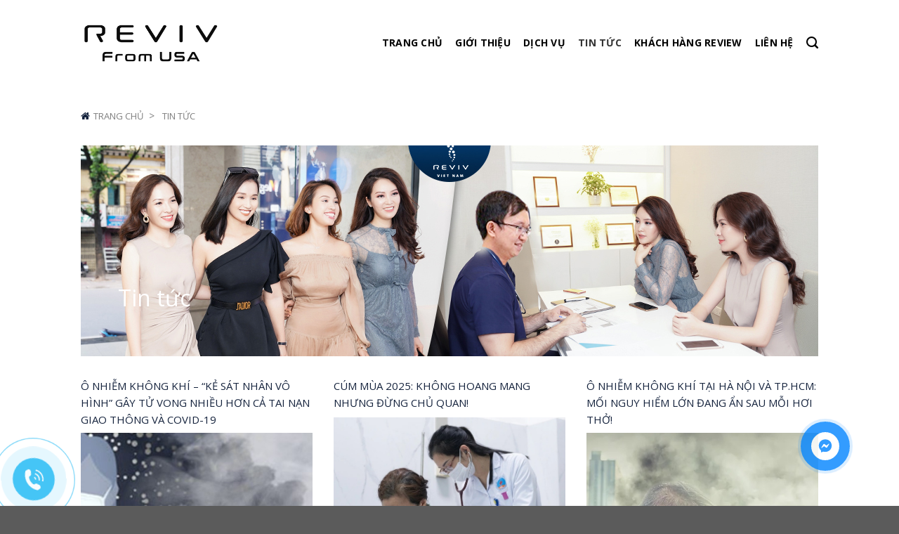

--- FILE ---
content_type: text/html; charset=UTF-8
request_url: https://reviv.com.vn/tin-tuc/
body_size: 15384
content:
<!DOCTYPE html>
<!--[if IE 9 ]> <html lang="vi" prefix="og: https://ogp.me/ns#" class="ie9 loading-site no-js"> <![endif]-->
<!--[if IE 8 ]> <html lang="vi" prefix="og: https://ogp.me/ns#" class="ie8 loading-site no-js"> <![endif]-->
<!--[if (gte IE 9)|!(IE)]><!--><html lang="vi" prefix="og: https://ogp.me/ns#" class="loading-site no-js"> <!--<![endif]-->
<head>
	<meta charset="UTF-8" />
	<meta name="viewport" content="width=device-width, initial-scale=1.0, maximum-scale=1.0, user-scalable=no" />

	<link rel="profile" href="https://gmpg.org/xfn/11" />
	<link rel="pingback" href="https://reviv.com.vn/xmlrpc.php" />

	<script>(function(html){html.className = html.className.replace(/\bno-js\b/,'js')})(document.documentElement);</script>

	<!-- This site is optimized with the Yoast SEO plugin v16.8 - https://yoast.com/wordpress/plugins/seo/ -->
	<title>Lưu trữ Tin tức - Reviv Việt Nam</title>
	<link rel="canonical" href="https://reviv.com.vn/tin-tuc/" />
	<link rel="next" href="https://reviv.com.vn/tin-tuc/page/2/" />
	<meta property="og:locale" content="vi_VN" />
	<meta property="og:type" content="article" />
	<meta property="og:title" content="Lưu trữ Tin tức - Reviv Việt Nam" />
	<meta property="og:url" content="https://reviv.com.vn/tin-tuc/" />
	<meta property="og:site_name" content="Reviv Việt Nam" />
	<meta name="twitter:card" content="summary_large_image" />
	<script type="application/ld+json" class="yoast-schema-graph">{"@context":"https://schema.org","@graph":[{"@type":"Organization","@id":"https://reviv.com.vn/#organization","name":"Reviv Vi\u1ec7t Nam","url":"https://reviv.com.vn/","sameAs":["https://www.facebook.com/REVIV.vietnam/"],"logo":{"@type":"ImageObject","@id":"https://reviv.com.vn/#logo","inLanguage":"vi","url":"https://reviv.com.vn/wp-content/uploads/2019/05/REVIV-logo-1x.png","contentUrl":"https://reviv.com.vn/wp-content/uploads/2019/05/REVIV-logo-1x.png","width":100,"height":100,"caption":"Reviv Vi\u1ec7t Nam"},"image":{"@id":"https://reviv.com.vn/#logo"}},{"@type":"WebSite","@id":"https://reviv.com.vn/#website","url":"https://reviv.com.vn/","name":"Reviv Vi\u1ec7t Nam","description":"","publisher":{"@id":"https://reviv.com.vn/#organization"},"potentialAction":[{"@type":"SearchAction","target":{"@type":"EntryPoint","urlTemplate":"https://reviv.com.vn/?s={search_term_string}"},"query-input":"required name=search_term_string"}],"inLanguage":"vi"},{"@type":"CollectionPage","@id":"https://reviv.com.vn/tin-tuc/#webpage","url":"https://reviv.com.vn/tin-tuc/","name":"L\u01b0u tr\u1eef Tin t\u1ee9c - Reviv Vi\u1ec7t Nam","isPartOf":{"@id":"https://reviv.com.vn/#website"},"breadcrumb":{"@id":"https://reviv.com.vn/tin-tuc/#breadcrumb"},"inLanguage":"vi","potentialAction":[{"@type":"ReadAction","target":["https://reviv.com.vn/tin-tuc/"]}]},{"@type":"BreadcrumbList","@id":"https://reviv.com.vn/tin-tuc/#breadcrumb","itemListElement":[{"@type":"ListItem","position":1,"name":"Trang ch\u1ee7","item":"https://reviv.com.vn/"},{"@type":"ListItem","position":2,"name":"Tin t\u1ee9c"}]}]}</script>
	<!-- / Yoast SEO plugin. -->



<!-- Search Engine Optimization by Rank Math - https://s.rankmath.com/home -->
<title>Lưu trữ Tin tức - Reviv Việt Nam</title>
<meta name="robots" content="index, follow, max-snippet:-1, max-video-preview:-1, max-image-preview:large"/>
<link rel="canonical" href="https://reviv.com.vn/tin-tuc/" />
<link rel="next" href="https://reviv.com.vn/tin-tuc/page/2/" />
<meta property="og:locale" content="vi_VN" />
<meta property="og:type" content="article" />
<meta property="og:title" content="Lưu trữ Tin tức - Reviv Việt Nam" />
<meta property="og:url" content="https://reviv.com.vn/tin-tuc/" />
<meta property="og:site_name" content="Reviv Việt Nam" />
<meta property="article:publisher" content="https://www.facebook.com/REVIV.vietnam/" />
<meta name="twitter:card" content="summary_large_image" />
<meta name="twitter:title" content="Lưu trữ Tin tức - Reviv Việt Nam" />
<meta name="twitter:label1" content="Bài viết" />
<meta name="twitter:data1" content="303" />
<script type="application/ld+json" class="rank-math-schema">{"@context":"https://schema.org","@graph":[{"@type":"Organization","@id":"https://reviv.com.vn/#organization","name":"Reviv Vi\u1ec7t Nam"},{"@type":"WebSite","@id":"https://reviv.com.vn/#website","url":"https://reviv.com.vn","name":"Reviv Vi\u1ec7t Nam","publisher":{"@id":"https://reviv.com.vn/#organization"},"inLanguage":"vi"},{"@type":"BreadcrumbList","@id":"https://reviv.com.vn/tin-tuc/#breadcrumb","itemListElement":[{"@type":"ListItem","position":"1","item":{"@id":"https://reviv.com.vn","name":"Trang ch\u1ee7"}},{"@type":"ListItem","position":"2","item":{"@id":"https://reviv.com.vn/tin-tuc/","name":"Tin t\u1ee9c"}}]},{"@type":"CollectionPage","@id":"https://reviv.com.vn/tin-tuc/#webpage","url":"https://reviv.com.vn/tin-tuc/","name":"L\u01b0u tr\u1eef Tin t\u1ee9c - Reviv Vi\u1ec7t Nam","isPartOf":{"@id":"https://reviv.com.vn/#website"},"inLanguage":"vi","breadcrumb":{"@id":"https://reviv.com.vn/tin-tuc/#breadcrumb"}}]}</script>
<!-- /Rank Math WordPress SEO plugin -->

<link rel="alternate" type="application/rss+xml" title="Dòng thông tin Reviv Việt Nam &raquo;" href="https://reviv.com.vn/feed/" />
<link rel="alternate" type="application/rss+xml" title="Dòng phản hồi Reviv Việt Nam &raquo;" href="https://reviv.com.vn/comments/feed/" />
<link rel="alternate" type="application/rss+xml" title="Dòng thông tin chuyên mục Reviv Việt Nam &raquo; Tin tức" href="https://reviv.com.vn/tin-tuc/feed/" />
<script type="text/javascript">
window._wpemojiSettings = {"baseUrl":"https:\/\/s.w.org\/images\/core\/emoji\/14.0.0\/72x72\/","ext":".png","svgUrl":"https:\/\/s.w.org\/images\/core\/emoji\/14.0.0\/svg\/","svgExt":".svg","source":{"concatemoji":"https:\/\/reviv.com.vn\/wp-includes\/js\/wp-emoji-release.min.js?ver=6.1.9"}};
/*! This file is auto-generated */
!function(e,a,t){var n,r,o,i=a.createElement("canvas"),p=i.getContext&&i.getContext("2d");function s(e,t){var a=String.fromCharCode,e=(p.clearRect(0,0,i.width,i.height),p.fillText(a.apply(this,e),0,0),i.toDataURL());return p.clearRect(0,0,i.width,i.height),p.fillText(a.apply(this,t),0,0),e===i.toDataURL()}function c(e){var t=a.createElement("script");t.src=e,t.defer=t.type="text/javascript",a.getElementsByTagName("head")[0].appendChild(t)}for(o=Array("flag","emoji"),t.supports={everything:!0,everythingExceptFlag:!0},r=0;r<o.length;r++)t.supports[o[r]]=function(e){if(p&&p.fillText)switch(p.textBaseline="top",p.font="600 32px Arial",e){case"flag":return s([127987,65039,8205,9895,65039],[127987,65039,8203,9895,65039])?!1:!s([55356,56826,55356,56819],[55356,56826,8203,55356,56819])&&!s([55356,57332,56128,56423,56128,56418,56128,56421,56128,56430,56128,56423,56128,56447],[55356,57332,8203,56128,56423,8203,56128,56418,8203,56128,56421,8203,56128,56430,8203,56128,56423,8203,56128,56447]);case"emoji":return!s([129777,127995,8205,129778,127999],[129777,127995,8203,129778,127999])}return!1}(o[r]),t.supports.everything=t.supports.everything&&t.supports[o[r]],"flag"!==o[r]&&(t.supports.everythingExceptFlag=t.supports.everythingExceptFlag&&t.supports[o[r]]);t.supports.everythingExceptFlag=t.supports.everythingExceptFlag&&!t.supports.flag,t.DOMReady=!1,t.readyCallback=function(){t.DOMReady=!0},t.supports.everything||(n=function(){t.readyCallback()},a.addEventListener?(a.addEventListener("DOMContentLoaded",n,!1),e.addEventListener("load",n,!1)):(e.attachEvent("onload",n),a.attachEvent("onreadystatechange",function(){"complete"===a.readyState&&t.readyCallback()})),(e=t.source||{}).concatemoji?c(e.concatemoji):e.wpemoji&&e.twemoji&&(c(e.twemoji),c(e.wpemoji)))}(window,document,window._wpemojiSettings);
</script>
<style type="text/css">
img.wp-smiley,
img.emoji {
	display: inline !important;
	border: none !important;
	box-shadow: none !important;
	height: 1em !important;
	width: 1em !important;
	margin: 0 0.07em !important;
	vertical-align: -0.1em !important;
	background: none !important;
	padding: 0 !important;
}
</style>
	<link rel='stylesheet' id='wp-block-library-css' href='https://reviv.com.vn/wp-includes/css/dist/block-library/style.min.css?ver=6.1.9' type='text/css' media='all' />
<link rel='stylesheet' id='classic-theme-styles-css' href='https://reviv.com.vn/wp-includes/css/classic-themes.min.css?ver=1' type='text/css' media='all' />
<style id='global-styles-inline-css' type='text/css'>
body{--wp--preset--color--black: #000000;--wp--preset--color--cyan-bluish-gray: #abb8c3;--wp--preset--color--white: #ffffff;--wp--preset--color--pale-pink: #f78da7;--wp--preset--color--vivid-red: #cf2e2e;--wp--preset--color--luminous-vivid-orange: #ff6900;--wp--preset--color--luminous-vivid-amber: #fcb900;--wp--preset--color--light-green-cyan: #7bdcb5;--wp--preset--color--vivid-green-cyan: #00d084;--wp--preset--color--pale-cyan-blue: #8ed1fc;--wp--preset--color--vivid-cyan-blue: #0693e3;--wp--preset--color--vivid-purple: #9b51e0;--wp--preset--gradient--vivid-cyan-blue-to-vivid-purple: linear-gradient(135deg,rgba(6,147,227,1) 0%,rgb(155,81,224) 100%);--wp--preset--gradient--light-green-cyan-to-vivid-green-cyan: linear-gradient(135deg,rgb(122,220,180) 0%,rgb(0,208,130) 100%);--wp--preset--gradient--luminous-vivid-amber-to-luminous-vivid-orange: linear-gradient(135deg,rgba(252,185,0,1) 0%,rgba(255,105,0,1) 100%);--wp--preset--gradient--luminous-vivid-orange-to-vivid-red: linear-gradient(135deg,rgba(255,105,0,1) 0%,rgb(207,46,46) 100%);--wp--preset--gradient--very-light-gray-to-cyan-bluish-gray: linear-gradient(135deg,rgb(238,238,238) 0%,rgb(169,184,195) 100%);--wp--preset--gradient--cool-to-warm-spectrum: linear-gradient(135deg,rgb(74,234,220) 0%,rgb(151,120,209) 20%,rgb(207,42,186) 40%,rgb(238,44,130) 60%,rgb(251,105,98) 80%,rgb(254,248,76) 100%);--wp--preset--gradient--blush-light-purple: linear-gradient(135deg,rgb(255,206,236) 0%,rgb(152,150,240) 100%);--wp--preset--gradient--blush-bordeaux: linear-gradient(135deg,rgb(254,205,165) 0%,rgb(254,45,45) 50%,rgb(107,0,62) 100%);--wp--preset--gradient--luminous-dusk: linear-gradient(135deg,rgb(255,203,112) 0%,rgb(199,81,192) 50%,rgb(65,88,208) 100%);--wp--preset--gradient--pale-ocean: linear-gradient(135deg,rgb(255,245,203) 0%,rgb(182,227,212) 50%,rgb(51,167,181) 100%);--wp--preset--gradient--electric-grass: linear-gradient(135deg,rgb(202,248,128) 0%,rgb(113,206,126) 100%);--wp--preset--gradient--midnight: linear-gradient(135deg,rgb(2,3,129) 0%,rgb(40,116,252) 100%);--wp--preset--duotone--dark-grayscale: url('#wp-duotone-dark-grayscale');--wp--preset--duotone--grayscale: url('#wp-duotone-grayscale');--wp--preset--duotone--purple-yellow: url('#wp-duotone-purple-yellow');--wp--preset--duotone--blue-red: url('#wp-duotone-blue-red');--wp--preset--duotone--midnight: url('#wp-duotone-midnight');--wp--preset--duotone--magenta-yellow: url('#wp-duotone-magenta-yellow');--wp--preset--duotone--purple-green: url('#wp-duotone-purple-green');--wp--preset--duotone--blue-orange: url('#wp-duotone-blue-orange');--wp--preset--font-size--small: 13px;--wp--preset--font-size--medium: 20px;--wp--preset--font-size--large: 36px;--wp--preset--font-size--x-large: 42px;--wp--preset--spacing--20: 0.44rem;--wp--preset--spacing--30: 0.67rem;--wp--preset--spacing--40: 1rem;--wp--preset--spacing--50: 1.5rem;--wp--preset--spacing--60: 2.25rem;--wp--preset--spacing--70: 3.38rem;--wp--preset--spacing--80: 5.06rem;}:where(.is-layout-flex){gap: 0.5em;}body .is-layout-flow > .alignleft{float: left;margin-inline-start: 0;margin-inline-end: 2em;}body .is-layout-flow > .alignright{float: right;margin-inline-start: 2em;margin-inline-end: 0;}body .is-layout-flow > .aligncenter{margin-left: auto !important;margin-right: auto !important;}body .is-layout-constrained > .alignleft{float: left;margin-inline-start: 0;margin-inline-end: 2em;}body .is-layout-constrained > .alignright{float: right;margin-inline-start: 2em;margin-inline-end: 0;}body .is-layout-constrained > .aligncenter{margin-left: auto !important;margin-right: auto !important;}body .is-layout-constrained > :where(:not(.alignleft):not(.alignright):not(.alignfull)){max-width: var(--wp--style--global--content-size);margin-left: auto !important;margin-right: auto !important;}body .is-layout-constrained > .alignwide{max-width: var(--wp--style--global--wide-size);}body .is-layout-flex{display: flex;}body .is-layout-flex{flex-wrap: wrap;align-items: center;}body .is-layout-flex > *{margin: 0;}:where(.wp-block-columns.is-layout-flex){gap: 2em;}.has-black-color{color: var(--wp--preset--color--black) !important;}.has-cyan-bluish-gray-color{color: var(--wp--preset--color--cyan-bluish-gray) !important;}.has-white-color{color: var(--wp--preset--color--white) !important;}.has-pale-pink-color{color: var(--wp--preset--color--pale-pink) !important;}.has-vivid-red-color{color: var(--wp--preset--color--vivid-red) !important;}.has-luminous-vivid-orange-color{color: var(--wp--preset--color--luminous-vivid-orange) !important;}.has-luminous-vivid-amber-color{color: var(--wp--preset--color--luminous-vivid-amber) !important;}.has-light-green-cyan-color{color: var(--wp--preset--color--light-green-cyan) !important;}.has-vivid-green-cyan-color{color: var(--wp--preset--color--vivid-green-cyan) !important;}.has-pale-cyan-blue-color{color: var(--wp--preset--color--pale-cyan-blue) !important;}.has-vivid-cyan-blue-color{color: var(--wp--preset--color--vivid-cyan-blue) !important;}.has-vivid-purple-color{color: var(--wp--preset--color--vivid-purple) !important;}.has-black-background-color{background-color: var(--wp--preset--color--black) !important;}.has-cyan-bluish-gray-background-color{background-color: var(--wp--preset--color--cyan-bluish-gray) !important;}.has-white-background-color{background-color: var(--wp--preset--color--white) !important;}.has-pale-pink-background-color{background-color: var(--wp--preset--color--pale-pink) !important;}.has-vivid-red-background-color{background-color: var(--wp--preset--color--vivid-red) !important;}.has-luminous-vivid-orange-background-color{background-color: var(--wp--preset--color--luminous-vivid-orange) !important;}.has-luminous-vivid-amber-background-color{background-color: var(--wp--preset--color--luminous-vivid-amber) !important;}.has-light-green-cyan-background-color{background-color: var(--wp--preset--color--light-green-cyan) !important;}.has-vivid-green-cyan-background-color{background-color: var(--wp--preset--color--vivid-green-cyan) !important;}.has-pale-cyan-blue-background-color{background-color: var(--wp--preset--color--pale-cyan-blue) !important;}.has-vivid-cyan-blue-background-color{background-color: var(--wp--preset--color--vivid-cyan-blue) !important;}.has-vivid-purple-background-color{background-color: var(--wp--preset--color--vivid-purple) !important;}.has-black-border-color{border-color: var(--wp--preset--color--black) !important;}.has-cyan-bluish-gray-border-color{border-color: var(--wp--preset--color--cyan-bluish-gray) !important;}.has-white-border-color{border-color: var(--wp--preset--color--white) !important;}.has-pale-pink-border-color{border-color: var(--wp--preset--color--pale-pink) !important;}.has-vivid-red-border-color{border-color: var(--wp--preset--color--vivid-red) !important;}.has-luminous-vivid-orange-border-color{border-color: var(--wp--preset--color--luminous-vivid-orange) !important;}.has-luminous-vivid-amber-border-color{border-color: var(--wp--preset--color--luminous-vivid-amber) !important;}.has-light-green-cyan-border-color{border-color: var(--wp--preset--color--light-green-cyan) !important;}.has-vivid-green-cyan-border-color{border-color: var(--wp--preset--color--vivid-green-cyan) !important;}.has-pale-cyan-blue-border-color{border-color: var(--wp--preset--color--pale-cyan-blue) !important;}.has-vivid-cyan-blue-border-color{border-color: var(--wp--preset--color--vivid-cyan-blue) !important;}.has-vivid-purple-border-color{border-color: var(--wp--preset--color--vivid-purple) !important;}.has-vivid-cyan-blue-to-vivid-purple-gradient-background{background: var(--wp--preset--gradient--vivid-cyan-blue-to-vivid-purple) !important;}.has-light-green-cyan-to-vivid-green-cyan-gradient-background{background: var(--wp--preset--gradient--light-green-cyan-to-vivid-green-cyan) !important;}.has-luminous-vivid-amber-to-luminous-vivid-orange-gradient-background{background: var(--wp--preset--gradient--luminous-vivid-amber-to-luminous-vivid-orange) !important;}.has-luminous-vivid-orange-to-vivid-red-gradient-background{background: var(--wp--preset--gradient--luminous-vivid-orange-to-vivid-red) !important;}.has-very-light-gray-to-cyan-bluish-gray-gradient-background{background: var(--wp--preset--gradient--very-light-gray-to-cyan-bluish-gray) !important;}.has-cool-to-warm-spectrum-gradient-background{background: var(--wp--preset--gradient--cool-to-warm-spectrum) !important;}.has-blush-light-purple-gradient-background{background: var(--wp--preset--gradient--blush-light-purple) !important;}.has-blush-bordeaux-gradient-background{background: var(--wp--preset--gradient--blush-bordeaux) !important;}.has-luminous-dusk-gradient-background{background: var(--wp--preset--gradient--luminous-dusk) !important;}.has-pale-ocean-gradient-background{background: var(--wp--preset--gradient--pale-ocean) !important;}.has-electric-grass-gradient-background{background: var(--wp--preset--gradient--electric-grass) !important;}.has-midnight-gradient-background{background: var(--wp--preset--gradient--midnight) !important;}.has-small-font-size{font-size: var(--wp--preset--font-size--small) !important;}.has-medium-font-size{font-size: var(--wp--preset--font-size--medium) !important;}.has-large-font-size{font-size: var(--wp--preset--font-size--large) !important;}.has-x-large-font-size{font-size: var(--wp--preset--font-size--x-large) !important;}
.wp-block-navigation a:where(:not(.wp-element-button)){color: inherit;}
:where(.wp-block-columns.is-layout-flex){gap: 2em;}
.wp-block-pullquote{font-size: 1.5em;line-height: 1.6;}
</style>
<link rel='stylesheet' id='contact-form-7-css' href='https://reviv.com.vn/wp-content/plugins/contact-form-7/includes/css/styles.css?ver=5.4.2' type='text/css' media='all' />
<link rel='stylesheet' id='Rich_Web_Video_Slider-css' href='https://reviv.com.vn/wp-content/plugins/slider-video/Style/Rich-Web-Video-Slider-Widget.css?ver=6.1.9' type='text/css' media='all' />
<link rel='stylesheet' id='fontawesomeSl-css-css' href='https://reviv.com.vn/wp-content/plugins/slider-video/Style/richwebicons.css?ver=6.1.9' type='text/css' media='all' />
<link rel='stylesheet' id='font-awesome-css' href='https://reviv.com.vn/wp-content/themes/flatsome-child/assets/font-awesome/css/font-awesome.min.css?ver=6.1.9' type='text/css' media='all' />
<link rel='stylesheet' id='flatsome-icons-css' href='https://reviv.com.vn/wp-content/themes/flatsome/assets/css/fl-icons.css?ver=3.3' type='text/css' media='all' />
<link rel='stylesheet' id='flatsome-main-css' href='https://reviv.com.vn/wp-content/themes/flatsome/assets/css/flatsome.css?ver=3.8.3' type='text/css' media='all' />
<link rel='stylesheet' id='flatsome-style-css' href='https://reviv.com.vn/wp-content/themes/flatsome-child/style.css?ver=1.0' type='text/css' media='all' />
<script type='text/javascript' src='https://reviv.com.vn/wp-includes/js/jquery/jquery.min.js?ver=3.6.1' id='jquery-core-js'></script>
<script type='text/javascript' src='https://reviv.com.vn/wp-includes/js/jquery/jquery-migrate.min.js?ver=3.3.2' id='jquery-migrate-js'></script>
<script type='text/javascript' src='https://reviv.com.vn/wp-includes/js/jquery/ui/core.min.js?ver=1.13.2' id='jquery-ui-core-js'></script>
<script type='text/javascript' id='Rich_Web_Video_Slider-js-extra'>
/* <![CDATA[ */
var object = {"ajaxurl":"https:\/\/reviv.com.vn\/wp-admin\/admin-ajax.php"};
/* ]]> */
</script>
<script type='text/javascript' src='https://reviv.com.vn/wp-content/plugins/slider-video/Scripts/Rich-Web-Video-Slider-Widget.js?ver=6.1.9' id='Rich_Web_Video_Slider-js'></script>
<script type='text/javascript' src='https://reviv.com.vn/wp-content/plugins/VNH-Manage/js/script.js?ver=6.1.9' id='my-plugin-script-js'></script>
<link rel="https://api.w.org/" href="https://reviv.com.vn/wp-json/" /><link rel="alternate" type="application/json" href="https://reviv.com.vn/wp-json/wp/v2/categories/29" /><link rel="EditURI" type="application/rsd+xml" title="RSD" href="https://reviv.com.vn/xmlrpc.php?rsd" />
<link rel="wlwmanifest" type="application/wlwmanifest+xml" href="https://reviv.com.vn/wp-includes/wlwmanifest.xml" />
<meta name="generator" content="WordPress 6.1.9" />

		<link rel="icon" href="https://reviv.com.vn/wp-content/uploads/2019/06/logo-reviv-fn.png" sizes="32x32" />

		<link rel="icon" href="https://reviv.com.vn/wp-content/uploads/2019/06/logo-reviv-fn.png" sizes="192x192" />

		<!-- Global site tag (gtag.js) - Google Analytics -->
<script async src="https://www.googletagmanager.com/gtag/js?id=UA-142083037-1"></script>
<script>
  window.dataLayer = window.dataLayer || [];
  function gtag(){dataLayer.push(arguments);}
  gtag('js', new Date());

  gtag('config', 'UA-142083037-1');
</script><style>.bg{opacity: 0; transition: opacity 1s; -webkit-transition: opacity 1s;} .bg-loaded{opacity: 1;}</style><!--[if IE]><link rel="stylesheet" type="text/css" href="https://reviv.com.vn/wp-content/themes/flatsome/assets/css/ie-fallback.css"><script src="//cdnjs.cloudflare.com/ajax/libs/html5shiv/3.6.1/html5shiv.js"></script><script>var head = document.getElementsByTagName('head')[0],style = document.createElement('style');style.type = 'text/css';style.styleSheet.cssText = ':before,:after{content:none !important';head.appendChild(style);setTimeout(function(){head.removeChild(style);}, 0);</script><script src="https://reviv.com.vn/wp-content/themes/flatsome/assets/libs/ie-flexibility.js"></script><![endif]-->    <script type="text/javascript">
    WebFontConfig = {
      google: { families: [ "Open+Sans:regular,700","Open+Sans:regular,regular","Open+Sans:regular,700","Open+Sans:regular,regular", ] }
    };
    (function() {
      var wf = document.createElement('script');
      wf.src = 'https://ajax.googleapis.com/ajax/libs/webfont/1/webfont.js';
      wf.type = 'text/javascript';
      wf.async = 'true';
      var s = document.getElementsByTagName('script')[0];
      s.parentNode.insertBefore(wf, s);
    })(); </script>
  <style id="custom-css" type="text/css">:root {--primary-color: #15233d;}.header-main{height: 122px}#logo img{max-height: 122px}#logo{width:200px;}.header-top{min-height: 30px}.has-transparent + .page-title:first-of-type,.has-transparent + #main > .page-title,.has-transparent + #main > div > .page-title,.has-transparent + #main .page-header-wrapper:first-of-type .page-title{padding-top: 122px;}.header.show-on-scroll,.stuck .header-main{height:70px!important}.stuck #logo img{max-height: 70px!important}.header-bottom {background-color: #f1f1f1}.stuck .header-main .nav > li > a{line-height: 50px }@media (max-width: 549px) {.header-main{height: 70px}#logo img{max-height: 70px}}/* Color */.accordion-title.active, .has-icon-bg .icon .icon-inner,.logo a, .primary.is-underline, .primary.is-link, .badge-outline .badge-inner, .nav-outline > li.active> a,.nav-outline >li.active > a, .cart-icon strong,[data-color='primary'], .is-outline.primary{color: #15233d;}/* Color !important */[data-text-color="primary"]{color: #15233d!important;}/* Background Color */[data-text-bg="primary"]{background-color: #15233d;}/* Background */.scroll-to-bullets a,.featured-title, .label-new.menu-item > a:after, .nav-pagination > li > .current,.nav-pagination > li > span:hover,.nav-pagination > li > a:hover,.has-hover:hover .badge-outline .badge-inner,button[type="submit"], .button.wc-forward:not(.checkout):not(.checkout-button), .button.submit-button, .button.primary:not(.is-outline),.featured-table .title,.is-outline:hover, .has-icon:hover .icon-label,.nav-dropdown-bold .nav-column li > a:hover, .nav-dropdown.nav-dropdown-bold > li > a:hover, .nav-dropdown-bold.dark .nav-column li > a:hover, .nav-dropdown.nav-dropdown-bold.dark > li > a:hover, .is-outline:hover, .tagcloud a:hover,.grid-tools a, input[type='submit']:not(.is-form), .box-badge:hover .box-text, input.button.alt,.nav-box > li > a:hover,.nav-box > li.active > a,.nav-pills > li.active > a ,.current-dropdown .cart-icon strong, .cart-icon:hover strong, .nav-line-bottom > li > a:before, .nav-line-grow > li > a:before, .nav-line > li > a:before,.banner, .header-top, .slider-nav-circle .flickity-prev-next-button:hover svg, .slider-nav-circle .flickity-prev-next-button:hover .arrow, .primary.is-outline:hover, .button.primary:not(.is-outline), input[type='submit'].primary, input[type='submit'].primary, input[type='reset'].button, input[type='button'].primary, .badge-inner{background-color: #15233d;}/* Border */.nav-vertical.nav-tabs > li.active > a,.scroll-to-bullets a.active,.nav-pagination > li > .current,.nav-pagination > li > span:hover,.nav-pagination > li > a:hover,.has-hover:hover .badge-outline .badge-inner,.accordion-title.active,.featured-table,.is-outline:hover, .tagcloud a:hover,blockquote, .has-border, .cart-icon strong:after,.cart-icon strong,.blockUI:before, .processing:before,.loading-spin, .slider-nav-circle .flickity-prev-next-button:hover svg, .slider-nav-circle .flickity-prev-next-button:hover .arrow, .primary.is-outline:hover{border-color: #15233d}.nav-tabs > li.active > a{border-top-color: #15233d}.widget_shopping_cart_content .blockUI.blockOverlay:before { border-left-color: #15233d }.woocommerce-checkout-review-order .blockUI.blockOverlay:before { border-left-color: #15233d }/* Fill */.slider .flickity-prev-next-button:hover svg,.slider .flickity-prev-next-button:hover .arrow{fill: #15233d;}@media screen and (max-width: 549px){body{font-size: 100%;}}body{font-family:"Open Sans", sans-serif}body{font-weight: 0}body{color: #777777}.nav > li > a {font-family:"Open Sans", sans-serif;}.nav > li > a {font-weight: 700;}h1,h2,h3,h4,h5,h6,.heading-font, .off-canvas-center .nav-sidebar.nav-vertical > li > a{font-family: "Open Sans", sans-serif;}h1,h2,h3,h4,h5,h6,.heading-font,.banner h1,.banner h2{font-weight: 700;}h1,h2,h3,h4,h5,h6,.heading-font{color: #000000;}.alt-font{font-family: "Open Sans", sans-serif;}.alt-font{font-weight: 0!important;}a{color: #000000;}a:hover{color: #15233d;}.tagcloud a:hover{border-color: #15233d;background-color: #15233d;}.footer-2{background-color: #ffffff}/* Custom CSS Mobile */@media (max-width: 549px){.icon-trang-chu .icon-box-img {max-width: 100% !important;margin: 0 0 10px !important;}.icon-trang-chu {margin: 0 0 30px !important;}.row-dashed .col:before, .row-solid .col:before {display: none;}}.label-new.menu-item > a:after{content:"New";}.label-hot.menu-item > a:after{content:"Hot";}.label-sale.menu-item > a:after{content:"Sale";}.label-popular.menu-item > a:after{content:"Popular";}</style>		<style type="text/css" id="wp-custom-css">
			.is-uppercase, .uppercase {
    line-height: 1.2;
    text-transform: uppercase;
    COLOR: WHITE;
}

.gallery-con1.thumbnails1 {
	background: none;
}

.icon-trang-chu{
   
    border-radius: 10px; 
	
}
.box-overlay .box-image {
    border-radius: 0 !important;
}
.div.ytp-cued-thumbnail-overlay-image{
border-radius: 10px;	
}		</style>
		</head>

<body data-rsssl=1 class="archive category category-tin-tuc category-29 lightbox nav-dropdown-has-arrow">


<a class="skip-link screen-reader-text" href="#main">Skip to content</a>

<div id="wrapper">


<header id="header" class="header has-sticky sticky-jump">
   <div class="header-wrapper">
	<div id="masthead" class="header-main ">
      <div class="header-inner flex-row container logo-left medium-logo-center" role="navigation">

          <!-- Logo -->
          <div id="logo" class="flex-col logo">
            <!-- Header logo -->
<a href="https://reviv.com.vn/" title="Reviv Việt Nam" rel="home">
    <img width="200" height="122" src="https://reviv.com.vn/wp-content/uploads/2024/12/logo-from-USA-2.png" class="header_logo header-logo" alt="Reviv Việt Nam"/><img  width="200" height="122" src="https://reviv.com.vn/wp-content/uploads/2019/09/logo-moi.png" class="header-logo-dark" alt="Reviv Việt Nam"/></a>
          </div>

          <!-- Mobile Left Elements -->
          <div class="flex-col show-for-medium flex-left">
            <ul class="mobile-nav nav nav-left ">
              <li class="nav-icon has-icon">
  		<a href="#" data-open="#main-menu" data-pos="left" data-bg="main-menu-overlay" data-color="" class="is-small" aria-controls="main-menu" aria-expanded="false">
		
		  <i class="icon-menu" ></i>
		  		</a>
	</li>            </ul>
          </div>

          <!-- Left Elements -->
          <div class="flex-col hide-for-medium flex-left
            flex-grow">
            <ul class="header-nav header-nav-main nav nav-left  nav-uppercase" >
                          </ul>
          </div>

          <!-- Right Elements -->
          <div class="flex-col hide-for-medium flex-right">
            <ul class="header-nav header-nav-main nav nav-right  nav-uppercase">
              <li id="menu-item-19" class="menu-item menu-item-type-post_type menu-item-object-page menu-item-home  menu-item-19"><a href="https://reviv.com.vn/" class="nav-top-link">Trang chủ</a></li>
<li id="menu-item-20" class="menu-item menu-item-type-taxonomy menu-item-object-category menu-item-has-children  menu-item-20 has-dropdown"><a href="https://reviv.com.vn/gioi-thieu/" class="nav-top-link">Giới thiệu<i class="icon-angle-down" ></i></a>
<ul class='nav-dropdown nav-dropdown-default'>
	<li id="menu-item-404" class="menu-item menu-item-type-post_type menu-item-object-post  menu-item-404"><a href="https://reviv.com.vn/reviv-usa/">Reviv USA</a></li>
	<li id="menu-item-403" class="menu-item menu-item-type-post_type menu-item-object-post  menu-item-403"><a href="https://reviv.com.vn/reviv-viet-nam/">Reviv Việt Nam</a></li>
	<li id="menu-item-402" class="menu-item menu-item-type-post_type menu-item-object-post  menu-item-402"><a href="https://reviv.com.vn/lieu-phap-iv/">Liệu pháp IV</a></li>
	<li id="menu-item-401" class="menu-item menu-item-type-post_type menu-item-object-post  menu-item-401"><a href="https://reviv.com.vn/lan-toa-thuong-hieu/">Lan tỏa thương hiệu</a></li>
</ul>
</li>
<li id="menu-item-1298" class="menu-item menu-item-type-taxonomy menu-item-object-category menu-item-has-children  menu-item-1298 has-dropdown"><a href="https://reviv.com.vn/dich-vu/" class="nav-top-link">Dịch vụ<i class="icon-angle-down" ></i></a>
<ul class='nav-dropdown nav-dropdown-default'>
	<li id="menu-item-5009" class="menu-item menu-item-type-post_type menu-item-object-post  menu-item-5009"><a href="https://reviv.com.vn/exosome/">EXOSOME</a></li>
	<li id="menu-item-1306" class="menu-item menu-item-type-post_type menu-item-object-post  menu-item-1306"><a href="https://reviv.com.vn/hydromax/">Hydromax</a></li>
	<li id="menu-item-1303" class="menu-item menu-item-type-post_type menu-item-object-post  menu-item-1303"><a href="https://reviv.com.vn/ultraviv/">Ultraviv</a></li>
	<li id="menu-item-1307" class="menu-item menu-item-type-post_type menu-item-object-post  menu-item-1307"><a href="https://reviv.com.vn/megaboost/">Megaboost</a></li>
	<li id="menu-item-1305" class="menu-item menu-item-type-post_type menu-item-object-post  menu-item-1305"><a href="https://reviv.com.vn/vitaglow/">Vitaglow</a></li>
	<li id="menu-item-1300" class="menu-item menu-item-type-post_type menu-item-object-post  menu-item-1300"><a href="https://reviv.com.vn/royal-flush/">Royal Flush</a></li>
	<li id="menu-item-1299" class="menu-item menu-item-type-post_type menu-item-object-post  menu-item-1299"><a href="https://reviv.com.vn/pro-vitb12/">Pro-VitB12+</a></li>
	<li id="menu-item-1301" class="menu-item menu-item-type-post_type menu-item-object-post  menu-item-1301"><a href="https://reviv.com.vn/slimboost/">Slimboost</a></li>
	<li id="menu-item-1304" class="menu-item menu-item-type-post_type menu-item-object-post  menu-item-1304"><a href="https://reviv.com.vn/vitaboost/">Vitaboost</a></li>
	<li id="menu-item-1308" class="menu-item menu-item-type-post_type menu-item-object-post  menu-item-1308"><a href="https://reviv.com.vn/coq10/">CoQ10+</a></li>
</ul>
</li>
<li id="menu-item-335" class="menu-item menu-item-type-taxonomy menu-item-object-category current-menu-item active  menu-item-335"><a href="https://reviv.com.vn/tin-tuc/" class="nav-top-link">Tin tức</a></li>
<li id="menu-item-146" class="menu-item menu-item-type-taxonomy menu-item-object-category  menu-item-146"><a href="https://reviv.com.vn/khach-hang-review/" class="nav-top-link">Khách hàng review</a></li>
<li id="menu-item-5474" class="menu-item menu-item-type-custom menu-item-object-custom  menu-item-5474"><a href="https://www.reviv.vn/lien-he" class="nav-top-link">Liên hệ</a></li>
<li class="header-search header-search-dropdown has-icon has-dropdown menu-item-has-children">
		<a href="#" class="is-small"><i class="icon-search" ></i></a>
		<ul class="nav-dropdown nav-dropdown-default">
	 	<li class="header-search-form search-form html relative has-icon">
	<div class="header-search-form-wrapper">
		<div class="searchform-wrapper ux-search-box relative is-normal"><form method="get" class="searchform" action="https://reviv.com.vn/" role="search">
		<div class="flex-row relative">
			<div class="flex-col flex-grow">
	   	   <input type="search" class="search-field mb-0" name="s" value="" id="s" placeholder="Tìm kiếm..." />
			</div><!-- .flex-col -->
			<div class="flex-col">
				<button type="submit" class="ux-search-submit submit-button secondary button icon mb-0">
					<i class="icon-search" ></i>				</button>
			</div><!-- .flex-col -->
		</div><!-- .flex-row -->
    <div class="live-search-results text-left z-top"></div>
</form>
</div>	</div>
</li>	</ul><!-- .nav-dropdown -->
</li>
            </ul>
          </div>

          <!-- Mobile Right Elements -->
          <div class="flex-col show-for-medium flex-right">
            <ul class="mobile-nav nav nav-right ">
                          </ul>
          </div>

      </div><!-- .header-inner -->
     
      </div><!-- .header-main -->
<div class="header-bg-container fill"><div class="header-bg-image fill"></div><div class="header-bg-color fill"></div></div><!-- .header-bg-container -->   </div><!-- header-wrapper-->
</header>


<main id="main" class="">
	
<div id="content" class="blog-wrapper blog-archive page-wrapper">
		<header class="archive-page-header">
	<div class="row">
	<div class="large-12 col">
	<div class="nav_path bg100auto ">
		<ol itemscope="" itemtype="http://schema.org/BreadcrumbList">
		    <li>
		        <a class="home" href="/"><span>Trang chủ&nbsp;<span class="middleCenter"></span>&nbsp;</span></a>
		    </li>
		    <li>
		        <a href="/tin-tuc" class="arr firt" id="menu7"><span>Tin tức<span></span></span></a>
		    </li>
		</ol>
	</div>
			<div class="gap-element clearfix" style="display:block; height:auto; padding-top:20px"></div>
		<div class="banner has-hover" id="banner-2105095490">
		   <div class="banner-inner fill">
		      <div class="banner-bg fill">
		         <div class="bg fill bg-fill  bg-loaded"></div>
		      </div>
		      <!-- bg-layers -->
		      <div class="banner-layers container">
		         <div class="fill banner-link"></div>
		         <div id="text-box-1450187213" class="text-box banner-layer x5 md-x5 lg-x5 y80 md-y80 lg-y80 res-text">
		            <div class="text dark">
		               <div class="text-inner text-left">
		                  <h3>Tin tức</h3>
		               </div>
		            </div>
		            <!-- text-box-inner -->
		            <style scope="scope">
		               #text-box-1450187213 {
		               width: 50%;
		               }
		               #text-box-1450187213 .text {
		               font-size: 100%;
		               }
		            </style>
		         </div>
		         <!-- text-box -->
		      </div>
		      <!-- .banner-layers -->
		   </div>
		   <!-- .banner-inner -->
		   <style scope="scope">
		      #banner-2105095490 {
		      padding-top: 300px;
		      }
		      #banner-2105095490 .bg.bg-loaded {
		      background-image: url(https://reviv.com.vn/wp-content/uploads/2024/04/Untitled-3.jpg);
		      }
		   </style>
		</div>
		</div>
	</div>
</header><!-- .page-header -->

<div class="row">
	<div class="large-12 col">
	
	


  
    <div class="row large-columns-3 medium-columns-1 small-columns-1">
  		<div class="col post-item post-all" >
			<div class="col-inner">
				<div class="box box-normal box-text-bottom box-blog-post has-hover">
					<a href="https://reviv.com.vn/o-nhiem-khong-khi-ke-sat-nhan-vo-hinh/" class="plain" title="Ô NHIỄM KHÔNG KHÍ – &#8220;KẺ SÁT NHÂN VÔ HÌNH&#8221; GÂY TỬ VONG NHIỀU HƠN CẢ TAI NẠN GIAO THÔNG VÀ COVID-19">
						<h5 class="post-title is-large ">Ô NHIỄM KHÔNG KHÍ – &#8220;KẺ SÁT NHÂN VÔ HÌNH&#8221; GÂY TỬ VONG NHIỀU HƠN CẢ TAI NẠN GIAO THÔNG VÀ COVID-19</h5>
					</a>
            					<div class="box-image" >
  						<div class="image-zoom image-cover" style="padding-top:100%;">
  							<a href="https://reviv.com.vn/o-nhiem-khong-khi-ke-sat-nhan-vo-hinh/" class="plain" title="Ô NHIỄM KHÔNG KHÍ – &#8220;KẺ SÁT NHÂN VÔ HÌNH&#8221; GÂY TỬ VONG NHIỀU HƠN CẢ TAI NẠN GIAO THÔNG VÀ COVID-19"><img width="616" height="378" src="https://reviv.com.vn/wp-content/uploads/2025/02/o-nhiem-kk.jpg" class="attachment-original size-original wp-post-image" alt="" decoding="async" loading="lazy" srcset="https://reviv.com.vn/wp-content/uploads/2025/02/o-nhiem-kk.jpg 616w, https://reviv.com.vn/wp-content/uploads/2025/02/o-nhiem-kk-300x184.jpg 300w" sizes="(max-width: 616px) 100vw, 616px" /></a>
  							  							  						</div>
  						  					</div><!-- .box-image -->
          					<div class="box-text text-left" >
					<div class="box-text-inner blog-post-inner">

					
										
										<!-- <div class="is-divider"></div> -->
										<p class="from_the_blog_excerpt ">Ô nhiễm không khí đã trở thành một trong những nguyên nhân chính gây tử vong trên toàn cầu, vượt...					</p>
					                    
					
					
					</div><!-- .box-text-inner -->
					</div><!-- .box-text -->
									</div><!-- .box -->
			</div><!-- .col-inner -->
		</div><!-- .col -->
		<div class="col post-item post-all" >
			<div class="col-inner">
				<div class="box box-normal box-text-bottom box-blog-post has-hover">
					<a href="https://reviv.com.vn/cum-mua-2025-khong-hoang-mang-nhung-dung-chu-quan/" class="plain" title="CÚM MÙA 2025: KHÔNG HOANG MANG NHƯNG ĐỪNG CHỦ QUAN!">
						<h5 class="post-title is-large ">CÚM MÙA 2025: KHÔNG HOANG MANG NHƯNG ĐỪNG CHỦ QUAN!</h5>
					</a>
            					<div class="box-image" >
  						<div class="image-zoom image-cover" style="padding-top:100%;">
  							<a href="https://reviv.com.vn/cum-mua-2025-khong-hoang-mang-nhung-dung-chu-quan/" class="plain" title="CÚM MÙA 2025: KHÔNG HOANG MANG NHƯNG ĐỪNG CHỦ QUAN!"><img width="1020" height="680" src="https://reviv.com.vn/wp-content/uploads/2025/02/cum-mua.jpeg" class="attachment-original size-original wp-post-image" alt="" decoding="async" loading="lazy" srcset="https://reviv.com.vn/wp-content/uploads/2025/02/cum-mua.jpeg 1020w, https://reviv.com.vn/wp-content/uploads/2025/02/cum-mua-300x200.jpeg 300w, https://reviv.com.vn/wp-content/uploads/2025/02/cum-mua-768x512.jpeg 768w" sizes="(max-width: 1020px) 100vw, 1020px" /></a>
  							  							  						</div>
  						  					</div><!-- .box-image -->
          					<div class="box-text text-left" >
					<div class="box-text-inner blog-post-inner">

					
										
										<!-- <div class="is-divider"></div> -->
										<p class="from_the_blog_excerpt ">Tình hình cúm mùa hiện nay tại Việt Nam Theo thông tin từ Bộ Y tế, tính đến thời điểm...					</p>
					                    
					
					
					</div><!-- .box-text-inner -->
					</div><!-- .box-text -->
									</div><!-- .box -->
			</div><!-- .col-inner -->
		</div><!-- .col -->
		<div class="col post-item post-all" >
			<div class="col-inner">
				<div class="box box-normal box-text-bottom box-blog-post has-hover">
					<a href="https://reviv.com.vn/o-nhiem-khong-khi-tai-ha-noi-va-tp-hcm/" class="plain" title="Ô NHIỄM KHÔNG KHÍ TẠI HÀ NỘI VÀ TP.HCM: MỐI NGUY HIỂM LỚN ĐANG ẨN SAU MỖI HƠI THỞ!">
						<h5 class="post-title is-large ">Ô NHIỄM KHÔNG KHÍ TẠI HÀ NỘI VÀ TP.HCM: MỐI NGUY HIỂM LỚN ĐANG ẨN SAU MỖI HƠI THỞ!</h5>
					</a>
            					<div class="box-image" >
  						<div class="image-zoom image-cover" style="padding-top:100%;">
  							<a href="https://reviv.com.vn/o-nhiem-khong-khi-tai-ha-noi-va-tp-hcm/" class="plain" title="Ô NHIỄM KHÔNG KHÍ TẠI HÀ NỘI VÀ TP.HCM: MỐI NGUY HIỂM LỚN ĐANG ẨN SAU MỖI HƠI THỞ!"><img width="700" height="467" src="https://reviv.com.vn/wp-content/uploads/2025/01/hau-qua-cua-o-nhiem-moi-truong-khong-khi.jpeg" class="attachment-original size-original wp-post-image" alt="" decoding="async" loading="lazy" srcset="https://reviv.com.vn/wp-content/uploads/2025/01/hau-qua-cua-o-nhiem-moi-truong-khong-khi.jpeg 700w, https://reviv.com.vn/wp-content/uploads/2025/01/hau-qua-cua-o-nhiem-moi-truong-khong-khi-300x200.jpeg 300w" sizes="(max-width: 700px) 100vw, 700px" /></a>
  							  							  						</div>
  						  					</div><!-- .box-image -->
          					<div class="box-text text-left" >
					<div class="box-text-inner blog-post-inner">

					
										
										<!-- <div class="is-divider"></div> -->
										<p class="from_the_blog_excerpt ">Tình trạng ô nhiễm không khí tại các thành phố lớn của Việt Nam, đặc biệt là Hà Nội và...					</p>
					                    
					
					
					</div><!-- .box-text-inner -->
					</div><!-- .box-text -->
									</div><!-- .box -->
			</div><!-- .col-inner -->
		</div><!-- .col -->
		<div class="col post-item post-all" >
			<div class="col-inner">
				<div class="box box-normal box-text-bottom box-blog-post has-hover">
					<a href="https://reviv.com.vn/reviv-viet-nam-chinh-thuc-chuyen-co-so-moi-khoi-dau-moi-hanh-trinh-moi/" class="plain" title="REVIV VIỆT NAM CHÍNH THỨC CHUYỂN CƠ SỞ MỚI – KHỞI ĐẦU MỚI, HÀNH TRÌNH MỚI!">
						<h5 class="post-title is-large ">REVIV VIỆT NAM CHÍNH THỨC CHUYỂN CƠ SỞ MỚI – KHỞI ĐẦU MỚI, HÀNH TRÌNH MỚI!</h5>
					</a>
            					<div class="box-image" >
  						<div class="image-zoom image-cover" style="padding-top:100%;">
  							<a href="https://reviv.com.vn/reviv-viet-nam-chinh-thuc-chuyen-co-so-moi-khoi-dau-moi-hanh-trinh-moi/" class="plain" title="REVIV VIỆT NAM CHÍNH THỨC CHUYỂN CƠ SỞ MỚI – KHỞI ĐẦU MỚI, HÀNH TRÌNH MỚI!"><img width="1048" height="764" src="https://reviv.com.vn/wp-content/uploads/2024/12/KHAI-TRUONG-REVIV.png" class="attachment-original size-original wp-post-image" alt="" decoding="async" loading="lazy" srcset="https://reviv.com.vn/wp-content/uploads/2024/12/KHAI-TRUONG-REVIV.png 1048w, https://reviv.com.vn/wp-content/uploads/2024/12/KHAI-TRUONG-REVIV-300x219.png 300w, https://reviv.com.vn/wp-content/uploads/2024/12/KHAI-TRUONG-REVIV-1024x747.png 1024w, https://reviv.com.vn/wp-content/uploads/2024/12/KHAI-TRUONG-REVIV-768x560.png 768w" sizes="(max-width: 1048px) 100vw, 1048px" /></a>
  							  							  						</div>
  						  					</div><!-- .box-image -->
          					<div class="box-text text-left" >
					<div class="box-text-inner blog-post-inner">

					
										
										<!-- <div class="is-divider"></div> -->
										<p class="from_the_blog_excerpt ">Sau một hành trình dài phát triển và gắn bó với khách hàng Việt Nam, REVIV Việt Nam rất hân...					</p>
					                    
					
					
					</div><!-- .box-text-inner -->
					</div><!-- .box-text -->
									</div><!-- .box -->
			</div><!-- .col-inner -->
		</div><!-- .col -->
		<div class="col post-item post-all" >
			<div class="col-inner">
				<div class="box box-normal box-text-bottom box-blog-post has-hover">
					<a href="https://reviv.com.vn/reviv-viet-nam-tiep-tuc-duoc-vinh-danh-top-10-thuong-hieu-dan-dau-viet-nam-2023/" class="plain" title="REVIV VIỆT NAM TIẾP TỤC ĐƯỢC VINH DANH TOP 10 THƯƠNG HIỆU DẪN ĐẦU VIỆT NAM 2023">
						<h5 class="post-title is-large ">REVIV VIỆT NAM TIẾP TỤC ĐƯỢC VINH DANH TOP 10 THƯƠNG HIỆU DẪN ĐẦU VIỆT NAM 2023</h5>
					</a>
            					<div class="box-image" >
  						<div class="image-zoom image-cover" style="padding-top:100%;">
  							<a href="https://reviv.com.vn/reviv-viet-nam-tiep-tuc-duoc-vinh-danh-top-10-thuong-hieu-dan-dau-viet-nam-2023/" class="plain" title="REVIV VIỆT NAM TIẾP TỤC ĐƯỢC VINH DANH TOP 10 THƯƠNG HIỆU DẪN ĐẦU VIỆT NAM 2023"><img width="600" height="434" src="https://reviv.com.vn/wp-content/uploads/2023/05/reviv-2-e1733382572272.jpg" class="attachment-original size-original wp-post-image" alt="" decoding="async" loading="lazy" srcset="https://reviv.com.vn/wp-content/uploads/2023/05/reviv-2-e1733382572272.jpg 600w, https://reviv.com.vn/wp-content/uploads/2023/05/reviv-2-e1733382572272-300x217.jpg 300w" sizes="(max-width: 600px) 100vw, 600px" /></a>
  							  							  						</div>
  						  					</div><!-- .box-image -->
          					<div class="box-text text-left" >
					<div class="box-text-inner blog-post-inner">

					
										
										<!-- <div class="is-divider"></div> -->
										<p class="from_the_blog_excerpt ">Reviv Việt Nam chi nhánh số 84 trực thuộc Reviv hệ thống chăm sóc sức khỏe số một toàn cầu...					</p>
					                    
					
					
					</div><!-- .box-text-inner -->
					</div><!-- .box-text -->
									</div><!-- .box -->
			</div><!-- .col-inner -->
		</div><!-- .col -->
		<div class="col post-item post-all" >
			<div class="col-inner">
				<div class="box box-normal box-text-bottom box-blog-post has-hover">
					<a href="https://reviv.com.vn/mat-ngu-keo-dai-lam-tang-nguy-co-dot-quy/" class="plain" title="MẤT NGỦ KÉO DÀI LÀM TĂNG NGUY CƠ ĐỘT QUỴ">
						<h5 class="post-title is-large ">MẤT NGỦ KÉO DÀI LÀM TĂNG NGUY CƠ ĐỘT QUỴ</h5>
					</a>
            					<div class="box-image" >
  						<div class="image-zoom image-cover" style="padding-top:100%;">
  							<a href="https://reviv.com.vn/mat-ngu-keo-dai-lam-tang-nguy-co-dot-quy/" class="plain" title="MẤT NGỦ KÉO DÀI LÀM TĂNG NGUY CƠ ĐỘT QUỴ"><img width="650" height="470" src="https://reviv.com.vn/wp-content/uploads/2023/04/Can-bang-noi-tiet-to-la-gi-Phuong-phap-can-bang-noi-tiet-to-tot-nhat-hien-nay-1.png" class="attachment-original size-original wp-post-image" alt="" decoding="async" loading="lazy" srcset="https://reviv.com.vn/wp-content/uploads/2023/04/Can-bang-noi-tiet-to-la-gi-Phuong-phap-can-bang-noi-tiet-to-tot-nhat-hien-nay-1.png 650w, https://reviv.com.vn/wp-content/uploads/2023/04/Can-bang-noi-tiet-to-la-gi-Phuong-phap-can-bang-noi-tiet-to-tot-nhat-hien-nay-1-300x217.png 300w" sizes="(max-width: 650px) 100vw, 650px" /></a>
  							  							  						</div>
  						  					</div><!-- .box-image -->
          					<div class="box-text text-left" >
					<div class="box-text-inner blog-post-inner">

					
										
										<!-- <div class="is-divider"></div> -->
										<p class="from_the_blog_excerpt ">Cuộc sống hiện đại khiến mọi người quay cuồng trong trăm công ngàn thứ, áp lực từ công việc, cuộc...					</p>
					                    
					
					
					</div><!-- .box-text-inner -->
					</div><!-- .box-text -->
									</div><!-- .box -->
			</div><!-- .col-inner -->
		</div><!-- .col -->
		<div class="col post-item post-all" >
			<div class="col-inner">
				<div class="box box-normal box-text-bottom box-blog-post has-hover">
					<a href="https://reviv.com.vn/thai-doc-gan-va-4-quan-diem-sai-lam-cua-nguoi-viet/" class="plain" title="THUỐC THẢI ĐỘC GAN VÀ 4 QUAN ĐIỂM SAI LẦM CỦA NGƯỜI VIỆT">
						<h5 class="post-title is-large ">THUỐC THẢI ĐỘC GAN VÀ 4 QUAN ĐIỂM SAI LẦM CỦA NGƯỜI VIỆT</h5>
					</a>
            					<div class="box-image" >
  						<div class="image-zoom image-cover" style="padding-top:100%;">
  							<a href="https://reviv.com.vn/thai-doc-gan-va-4-quan-diem-sai-lam-cua-nguoi-viet/" class="plain" title="THUỐC THẢI ĐỘC GAN VÀ 4 QUAN ĐIỂM SAI LẦM CỦA NGƯỜI VIỆT"><img width="650" height="470" src="https://reviv.com.vn/wp-content/uploads/2023/04/Banner-Web-Reviv-650-×-470-px-650-×-650-px-650-×-470-px-650-×-470-px.png" class="attachment-original size-original wp-post-image" alt="THUỐC THẢI ĐỘC GAN VÀ 4 QUAN ĐIỂM SAI LẦM CỦA NGƯỜI VIỆT" decoding="async" loading="lazy" srcset="https://reviv.com.vn/wp-content/uploads/2023/04/Banner-Web-Reviv-650-×-470-px-650-×-650-px-650-×-470-px-650-×-470-px.png 650w, https://reviv.com.vn/wp-content/uploads/2023/04/Banner-Web-Reviv-650-×-470-px-650-×-650-px-650-×-470-px-650-×-470-px-300x217.png 300w" sizes="(max-width: 650px) 100vw, 650px" /></a>
  							  							  						</div>
  						  					</div><!-- .box-image -->
          					<div class="box-text text-left" >
					<div class="box-text-inner blog-post-inner">

					
										
										<!-- <div class="is-divider"></div> -->
										<p class="from_the_blog_excerpt ">Việc thải độc gan vô cùng cần thiết trong môi trường đầy ô nhiễm như hiện nay. Vì thế, hàng...					</p>
					                    
					
					
					</div><!-- .box-text-inner -->
					</div><!-- .box-text -->
									</div><!-- .box -->
			</div><!-- .col-inner -->
		</div><!-- .col -->
		<div class="col post-item post-all" >
			<div class="col-inner">
				<div class="box box-normal box-text-bottom box-blog-post has-hover">
					<a href="https://reviv.com.vn/cach-dieu-tri-roi-loan-noi-tiet-to-nu/" class="plain" title="Tin vui! Đã có cách điều trị rối loạn nội tiết tố nữ không sử dụng thuốc!">
						<h5 class="post-title is-large ">Tin vui! Đã có cách điều trị rối loạn nội tiết tố nữ không sử dụng thuốc!</h5>
					</a>
            					<div class="box-image" >
  						<div class="image-zoom image-cover" style="padding-top:100%;">
  							<a href="https://reviv.com.vn/cach-dieu-tri-roi-loan-noi-tiet-to-nu/" class="plain" title="Tin vui! Đã có cách điều trị rối loạn nội tiết tố nữ không sử dụng thuốc!"><img width="650" height="470" src="https://reviv.com.vn/wp-content/uploads/2023/04/Banner-Web-Reviv-1.png" class="attachment-original size-original wp-post-image" alt="rối loạn nội tiết tố nữ" decoding="async" loading="lazy" srcset="https://reviv.com.vn/wp-content/uploads/2023/04/Banner-Web-Reviv-1.png 650w, https://reviv.com.vn/wp-content/uploads/2023/04/Banner-Web-Reviv-1-300x217.png 300w" sizes="(max-width: 650px) 100vw, 650px" /></a>
  							  							  						</div>
  						  					</div><!-- .box-image -->
          					<div class="box-text text-left" >
					<div class="box-text-inner blog-post-inner">

					
										
										<!-- <div class="is-divider"></div> -->
										<p class="from_the_blog_excerpt ">Cân bằng nội tiết tố mang đến nhiều điều tích cực cho sức khỏe và các vấn đề liên quan...					</p>
					                    
					
					
					</div><!-- .box-text-inner -->
					</div><!-- .box-text -->
									</div><!-- .box -->
			</div><!-- .col-inner -->
		</div><!-- .col -->
		<div class="col post-item post-all" >
			<div class="col-inner">
				<div class="box box-normal box-text-bottom box-blog-post has-hover">
					<a href="https://reviv.com.vn/4-cach-de-khac-phuc-nep-nhan/" class="plain" title="VÌ SAO LẠI HÌNH THÀNH NẾP NHĂN? 4 CÁCH ĐỂ KHẮC PHỤC NẾP NHĂN">
						<h5 class="post-title is-large ">VÌ SAO LẠI HÌNH THÀNH NẾP NHĂN? 4 CÁCH ĐỂ KHẮC PHỤC NẾP NHĂN</h5>
					</a>
            					<div class="box-image" >
  						<div class="image-zoom image-cover" style="padding-top:100%;">
  							<a href="https://reviv.com.vn/4-cach-de-khac-phuc-nep-nhan/" class="plain" title="VÌ SAO LẠI HÌNH THÀNH NẾP NHĂN? 4 CÁCH ĐỂ KHẮC PHỤC NẾP NHĂN"><img width="650" height="470" src="https://reviv.com.vn/wp-content/uploads/2023/04/Banner-Web-Reviv-650-×-470-px-650-×-650-px-650-×-470-px.png" class="attachment-original size-original wp-post-image" alt="VÌ SAO LẠI HÌNH THÀNH NẾP NHĂN? NHỮNG CÁCH ĐỂ KHẮC PHỤC NẾP NHĂN" decoding="async" loading="lazy" srcset="https://reviv.com.vn/wp-content/uploads/2023/04/Banner-Web-Reviv-650-×-470-px-650-×-650-px-650-×-470-px.png 650w, https://reviv.com.vn/wp-content/uploads/2023/04/Banner-Web-Reviv-650-×-470-px-650-×-650-px-650-×-470-px-300x217.png 300w" sizes="(max-width: 650px) 100vw, 650px" /></a>
  							  							  						</div>
  						  					</div><!-- .box-image -->
          					<div class="box-text text-left" >
					<div class="box-text-inner blog-post-inner">

					
										
										<!-- <div class="is-divider"></div> -->
										<p class="from_the_blog_excerpt ">Nếp nhăn &#8211; “kẻ thù” lớn nhất của phụ nữ bởi đây là biểu trưng cho việc xuống cấp của...					</p>
					                    
					
					
					</div><!-- .box-text-inner -->
					</div><!-- .box-text -->
									</div><!-- .box -->
			</div><!-- .col-inner -->
		</div><!-- .col -->
</div>
<ul class="page-numbers nav-pagination links text-center"><li><span aria-current="page" class="page-number current">1</span></li><li><a class="page-number" href="https://reviv.com.vn/tin-tuc/page/2/">2</a></li><li><a class="page-number" href="https://reviv.com.vn/tin-tuc/page/3/">3</a></li><li><a class="page-number" href="https://reviv.com.vn/tin-tuc/page/4/">4</a></li><li><span class="page-number dots">&hellip;</span></li><li><a class="page-number" href="https://reviv.com.vn/tin-tuc/page/34/">34</a></li><li><a class="next page-number" href="https://reviv.com.vn/tin-tuc/page/2/"><i class="icon-angle-right" ></i></a></li></ul>
	</div> <!-- .large-9 -->

</div><!-- .row -->

</div><!-- .page-wrapper .blog-wrapper -->


</main><!-- #main -->

<div id="fb-root"></div>
<script async defer crossorigin="anonymous" src="https://connect.facebook.net/vi_VN/sdk.js#xfbml=1&version=v3.3"></script>
<footer id="footer" class="footer-wrapper">

		<section class="section" id="section_998307323">
		<div class="bg section-bg fill bg-fill  " >

			
			
			

		</div><!-- .section-bg -->

		<div class="section-content relative">
			

<div class="row row-small"  id="row-392839614">

<div class="col medium-6 small-12 large-6"  ><div class="col-inner" style="padding:0px 0px 0px 4px;" >

<div class="container section-title-container title-ft" style="margin-top:22px;"><h4 class="section-title section-title-normal"><b></b><span class="section-title-main" style="color:rgb(255, 255, 255);">PHÒNG KHÁM BÁC SĨ GIA ĐÌNH REVIV</span><b></b></h4></div><!-- .section-title -->

<div class="container section-title-container title-ft" style="margin-top:0px;"><h4 class="section-title section-title-normal"><b></b><span class="section-title-main" style="color:rgb(255, 255, 255);">Lorem ipsum dolor sit amet...</span><b></b></h4></div><!-- .section-title -->

<a class="button primary is-gloss"  style="border-radius:13px;">
    <span>HOTLINE 24/7: 1800 58 58 22</span>
  </a>


<p><span style="color: #ffffff;"><img class="alignnonewp-image-1552" src="https://reviv.com.vn/wp-content/uploads/2021/06/icon-1.png" alt="" width="13" height="16" /> 86 - 88 Pasteur, phường Bến Nghé, quận 1, TP.Hồ Chí Minh</span><br /><span style="color: #ffffff;"><img class="alignnonewp-image-1553" src="https://reviv.com.vn/wp-content/uploads/2021/06/icon-2.png" alt="" width="15" height="14" /> Điện thoại: 0919693058</span><br /><span style="color: #ffffff;"><img class="alignnonewp-image-1554" src="https://reviv.com.vn/wp-content/uploads/2021/06/icon-email.png" alt="" width="15" height="12" /> Email: cmo@reviv.com.vn</span></p>

</div></div>
<div class="col medium-5 small-11 large-5"  ><div class="col-inner text-left" style="margin:0px 0px 0px 18px;" >

<p><iframe src="https://www.google.com/maps/embed?pb=!1m18!1m12!1m3!1d5542.990510164713!2d106.69487758396487!3d10.774026540887478!2m3!1f0!2f0!3f0!3m2!1i1024!2i768!4f13.1!3m3!1m2!1s0x31752f3b378d2625%3A0x6d74c64c73ebedf9!2sReviv!5e0!3m2!1svi!2sus!4v1713164315239!5m2!1svi!2sus" width="450" height="180" style="border:0;" allowfullscreen="" loading="lazy" referrerpolicy="no-referrer-when-downgrade"></iframe></p>
<p style="text-align: right;"><strong><span style="color: #ffffff;">THEO DÕI CHÚNG TÔI TRÊN <br /></span></strong><img class="alignnonewp-image-1555 alignright" src="https://reviv.com.vn/wp-content/uploads/2021/06/icon-3.png" alt="" width="48" height="40" /><a href="https://www.tiktok.com/@revivvietnam"><img class="alignright" src="https://reviv.com.vn/wp-content/uploads/2021/06/icon-4.png" alt="" width="49" height="41" /></a><a href="https://www.facebook.com/REVIV.vietnam"><img class="alignnonewp-image-1557 alignright" src="https://reviv.com.vn/wp-content/uploads/2021/06/icon-5.png" alt="" width="46" height="40" /></a><a href="https://www.youtube.com/channel/UC8t3YyTZKoHGmHAEYCmyhfg"><img class="alignnonewp-image-1558 alignright" src="https://reviv.com.vn/wp-content/uploads/2021/06/icon-6.png" alt="" width="46" height="42" /></a></p>

</div></div>


<style scope="scope">

</style>
</div>
<div class="row row-collapse align-center"  id="row-1077562829">

<div class="col small-12 large-12"  ><div class="col-inner text-center"  >

<p><span style="color: #ffffff;">Copyright © 2026 reviv.com.vn</span></p>

</div></div>


<style scope="scope">

</style>
</div>

		</div><!-- .section-content -->

		
<style scope="scope">

#section_998307323 {
  padding-top: 30px;
  padding-bottom: 30px;
}
#section_998307323 .section-bg.bg-loaded {
  background-image: url(https://reviv.com.vn/wp-content/uploads/2021/06/BG-FOOTER.jpg);
}
</style>
	</section>
	
<div class="absolute-footer dark medium-text-center text-center">
  <div class="container clearfix">

    
    <div class="footer-primary pull-left">
            <div class="copyright-footer">
        Copyright 2026 &copy; <strong>UX Themes</strong>      </div>
          </div><!-- .left -->
  </div><!-- .container -->
</div><!-- .absolute-footer -->
<a href="#top" class="back-to-top button icon invert plain fixed bottom z-1 is-outline hide-for-medium circle" id="top-link"><i class="icon-angle-up" ></i></a>

</footer><!-- .footer-wrapper -->

</div><!-- #wrapper -->

<!-- Mobile Sidebar -->
<div id="main-menu" class="mobile-sidebar no-scrollbar mfp-hide">
    <div class="sidebar-menu no-scrollbar ">
        <ul class="nav nav-sidebar  nav-vertical nav-uppercase">
              <li class="header-search-form search-form html relative has-icon">
	<div class="header-search-form-wrapper">
		<div class="searchform-wrapper ux-search-box relative is-normal"><form method="get" class="searchform" action="https://reviv.com.vn/" role="search">
		<div class="flex-row relative">
			<div class="flex-col flex-grow">
	   	   <input type="search" class="search-field mb-0" name="s" value="" id="s" placeholder="Tìm kiếm..." />
			</div><!-- .flex-col -->
			<div class="flex-col">
				<button type="submit" class="ux-search-submit submit-button secondary button icon mb-0">
					<i class="icon-search" ></i>				</button>
			</div><!-- .flex-col -->
		</div><!-- .flex-row -->
    <div class="live-search-results text-left z-top"></div>
</form>
</div>	</div>
</li><li class="menu-item menu-item-type-post_type menu-item-object-page menu-item-home menu-item-19"><a href="https://reviv.com.vn/" class="nav-top-link">Trang chủ</a></li>
<li class="menu-item menu-item-type-taxonomy menu-item-object-category menu-item-has-children menu-item-20"><a href="https://reviv.com.vn/gioi-thieu/" class="nav-top-link">Giới thiệu</a>
<ul class=children>
	<li class="menu-item menu-item-type-post_type menu-item-object-post menu-item-404"><a href="https://reviv.com.vn/reviv-usa/">Reviv USA</a></li>
	<li class="menu-item menu-item-type-post_type menu-item-object-post menu-item-403"><a href="https://reviv.com.vn/reviv-viet-nam/">Reviv Việt Nam</a></li>
	<li class="menu-item menu-item-type-post_type menu-item-object-post menu-item-402"><a href="https://reviv.com.vn/lieu-phap-iv/">Liệu pháp IV</a></li>
	<li class="menu-item menu-item-type-post_type menu-item-object-post menu-item-401"><a href="https://reviv.com.vn/lan-toa-thuong-hieu/">Lan tỏa thương hiệu</a></li>
</ul>
</li>
<li class="menu-item menu-item-type-taxonomy menu-item-object-category menu-item-has-children menu-item-1298"><a href="https://reviv.com.vn/dich-vu/" class="nav-top-link">Dịch vụ</a>
<ul class=children>
	<li class="menu-item menu-item-type-post_type menu-item-object-post menu-item-5009"><a href="https://reviv.com.vn/exosome/">EXOSOME</a></li>
	<li class="menu-item menu-item-type-post_type menu-item-object-post menu-item-1306"><a href="https://reviv.com.vn/hydromax/">Hydromax</a></li>
	<li class="menu-item menu-item-type-post_type menu-item-object-post menu-item-1303"><a href="https://reviv.com.vn/ultraviv/">Ultraviv</a></li>
	<li class="menu-item menu-item-type-post_type menu-item-object-post menu-item-1307"><a href="https://reviv.com.vn/megaboost/">Megaboost</a></li>
	<li class="menu-item menu-item-type-post_type menu-item-object-post menu-item-1305"><a href="https://reviv.com.vn/vitaglow/">Vitaglow</a></li>
	<li class="menu-item menu-item-type-post_type menu-item-object-post menu-item-1300"><a href="https://reviv.com.vn/royal-flush/">Royal Flush</a></li>
	<li class="menu-item menu-item-type-post_type menu-item-object-post menu-item-1299"><a href="https://reviv.com.vn/pro-vitb12/">Pro-VitB12+</a></li>
	<li class="menu-item menu-item-type-post_type menu-item-object-post menu-item-1301"><a href="https://reviv.com.vn/slimboost/">Slimboost</a></li>
	<li class="menu-item menu-item-type-post_type menu-item-object-post menu-item-1304"><a href="https://reviv.com.vn/vitaboost/">Vitaboost</a></li>
	<li class="menu-item menu-item-type-post_type menu-item-object-post menu-item-1308"><a href="https://reviv.com.vn/coq10/">CoQ10+</a></li>
</ul>
</li>
<li class="menu-item menu-item-type-taxonomy menu-item-object-category current-menu-item menu-item-335"><a href="https://reviv.com.vn/tin-tuc/" class="nav-top-link">Tin tức</a></li>
<li class="menu-item menu-item-type-taxonomy menu-item-object-category menu-item-146"><a href="https://reviv.com.vn/khach-hang-review/" class="nav-top-link">Khách hàng review</a></li>
<li class="menu-item menu-item-type-custom menu-item-object-custom menu-item-5474"><a href="https://www.reviv.vn/lien-he" class="nav-top-link">Liên hệ</a></li>
        </ul>
    </div><!-- inner -->
</div><!-- #mobile-menu -->
<style>
	.RmyIcon{
		border:15px solid #0084ff;
	}
	.Rcircle-over,.Rcircle-over{
		background-color:#0084ff;
	}
	.Rhide-close{
		border:15px solid #0084ff;
		background-color:#0084ff;
	}
	.RmyIcon i, .RmyIcon svg{
		color:#0084ff;
	}
</style>
  <section class="Rcircle-contact">
    <!-- Circle button -->
    <div class="Rcircle-btn" onclick="toggleDisplay()">
                    <!-- Messenger -->
              <div class="RmyIcon" id="Rfad">
                  <i class="fab fa-facebook-messenger"></i>
              </div>
                                    




        <div class="Rhide-close" id="Rhide-close">
            <svg width="12" height="13" viewBox="0 0 14 14" version="1.1" xmlns="http://www.w3.org/2000/svg" xmlns:xlink="http://www.w3.org/1999/xlink">
                <g id="Canvas" transform="translate(-4087 108)">
                    <g id="Vector">
                        <use xlink:href="#path0_fill" transform="translate(4087 -108)" fill="currentColor"></use>
                    </g>
                </g>
                <defs>
                    <path id="path0_fill" d="M 14 1.41L 12.59 0L 7 5.59L 1.41 0L 0 1.41L 5.59 7L 0 12.59L 1.41 14L 7 8.41L 12.59 14L 14 12.59L 8.41 7L 14 1.41Z">
                    </path>
                </defs>
            </svg>
        </div>
        <div class="Rcircle-over"></div>
        <div class="Rcircle-over"></div>
    </div>
    <!-- End Circle button -->

    <!-- Contact content -->
    <div class="Rcircle-content" id="Rcircle-content">


                    <!-- Messenger -->
                <a class="facebook-messenger" href="https://www.messenger.com/t/REVIV.vietnam" target="_blank">
                <span style="background-color:#567AFF">
                  <svg xmlns="http://www.w3.org/2000/svg" viewBox="0 0 448 512">
                    <path fill="currentColor" d="M224 32C15.9 32-77.5 278 84.6 400.6V480l75.7-42c142.2 39.8 285.4-59.9 285.4-198.7C445.8 124.8 346.5 32 224 32zm23.4 278.1L190 250.5 79.6 311.6l121.1-128.5 57.4 59.6 110.4-61.1-121.1 128.5z">
                    </path>
                  </svg>
                </span>
                    <p>Messenger</p>
                </a>
                  
        

        
        

    </div>
    <!-- End Contact content -->
</section>
  <script type="text/javascript">
      // Change the icons in the circle-container
      let iconIndex = 0;
      showIcons();
      function showIcons() {
          let i;
          let icons = document.getElementsByClassName("RmyIcon");
          for (i = 0; i < icons.length; i++)
          {
              icons[i].style.display = "none";
          }
          iconIndex++;
          if (iconIndex > icons.length)
          {
              iconIndex = 1
          }
          icons[iconIndex-1].style.display = "block";
          setTimeout(showIcons, 1000); // Change icon every 1 seconds
      }
      // =============================================================================
      var flag = false;
      function toggleDisplay() {
          let hide = document.getElementById("Rhide-close");
          let content = document.getElementById('Rcircle-content');
          let fad = document.getElementById('Rfad');
          if (flag===false)
          {
              hide.style.opacity = '1';
              content.style.display = 'inline-block';
              fad.style.transform = 'scale(0.2)';
              flag=true;
          } else {
              hide.style.opacity = '0';
              content.style.display = 'none';
              fad.style.transform = 'scale(1)';
              flag=false;
          }
      }


  </script>
<script defer src="https://use.fontawesome.com/releases/v5.8.2/js/all.js" integrity="sha384-DJ25uNYET2XCl5ZF++U8eNxPWqcKohUUBUpKGlNLMchM7q4Wjg2CUpjHLaL8yYPH" crossorigin="anonymous"></script>



				<a href="tel:1800585822">



		            <div class="coccoc-alo-phone coccoc-alo-green coccoc-alo-show" id="coccoc-alo-phoneIcon">



		                <div class="coccoc-alo-ph-circle"></div>



		                <div class="coccoc-alo-ph-circle-fill"></div>



		                <div class="coccoc-alo-ph-img-circle"></div>



		            </div>



		        </a>



			


	        



	   <script type="text/javascript">
document.addEventListener( 'wpcf7mailsent', function( event ) {
        location = '/cam-on/';
}, false );
</script>
<link rel='stylesheet' id='st_trademark_styles-css' href='https://reviv.com.vn/wp-content/plugins/VNH-Manage/css/style.css?ver=6.1.9' type='text/css' media='all' />
<script type='text/javascript' src='https://reviv.com.vn/wp-includes/js/dist/vendor/regenerator-runtime.min.js?ver=0.13.9' id='regenerator-runtime-js'></script>
<script type='text/javascript' src='https://reviv.com.vn/wp-includes/js/dist/vendor/wp-polyfill.min.js?ver=3.15.0' id='wp-polyfill-js'></script>
<script type='text/javascript' id='contact-form-7-js-extra'>
/* <![CDATA[ */
var wpcf7 = {"api":{"root":"https:\/\/reviv.com.vn\/wp-json\/","namespace":"contact-form-7\/v1"}};
/* ]]> */
</script>
<script type='text/javascript' src='https://reviv.com.vn/wp-content/plugins/contact-form-7/includes/js/index.js?ver=5.4.2' id='contact-form-7-js'></script>
<script type='text/javascript' src='https://reviv.com.vn/wp-content/themes/flatsome/inc/extensions/flatsome-live-search/flatsome-live-search.js?ver=3.8.3' id='flatsome-live-search-js'></script>
<script type='text/javascript' src='https://reviv.com.vn/wp-includes/js/hoverIntent.min.js?ver=1.10.2' id='hoverIntent-js'></script>
<script type='text/javascript' id='flatsome-js-js-extra'>
/* <![CDATA[ */
var flatsomeVars = {"ajaxurl":"https:\/\/reviv.com.vn\/wp-admin\/admin-ajax.php","rtl":"","sticky_height":"70","user":{"can_edit_pages":false}};
/* ]]> */
</script>
<script type='text/javascript' src='https://reviv.com.vn/wp-content/themes/flatsome/assets/js/flatsome.js?ver=3.8.3' id='flatsome-js-js'></script>

</body>
</html><!-- fancybox -->
<link rel="stylesheet" type="text/css" href="https://reviv.com.vn/wp-content/themes/flatsome-child/assets/css/jquery.fancybox.min.css">
<script src="https://reviv.com.vn/wp-content/themes/flatsome-child/assets/js/jquery.fancybox.min.js"></script>
<!-- <script src="https://reviv.com.vn/wp-content/themes/flatsome-child/assets/js/WebResource_fancybox.js"></script> -->
<script type="text/javascript">
  // video
  jQuery('[data-fancybox="Video"]').fancybox({
    youtube : {
        controls : 0,
        showinfo : 0,
        // autoplay : 'false'
    }
});
</script>
<!-- WP Fastest Cache file was created in 0.50381207466125 seconds, on 02-02-26 4:40:46 --><!-- need to refresh to see cached version -->

--- FILE ---
content_type: text/css
request_url: https://reviv.com.vn/wp-content/themes/flatsome-child/style.css?ver=1.0
body_size: 2621
content:
/*
Theme Name: VinaWebsite.VN
Description: Templates develop by vinahost.vn
Author: VINAHOST.VN
Template: flatsome
Support: website@vinahost.vn
Version: 1.0
*/

/*************** ADD CUSTOM CSS HERE.   ***************/

.bloginfo,.blogdescription{display:none;}

body
{
    font-size: 16px;
}

.blog_dichvu .post-item .box-text h5:hover, .blog_tintuc .post-item .box-text h5:hover {
    color: #15233d;
}
.blog_tintuc .post-item .box-text button {
    text-transform: none;
    font-size: 13px;
    color: #333;
    /*padding-left: 18.15em;*/
    float: right;
    transition: 0.5s all;
}
.blog_tintuc .post-item .box-text button:hover {
    text-decoration: underline;
    color: #15233d;
    /*padding-left: 19.15em;
*/}
.slider-tainguyen .flickity-prev-next-button {
    top: 12%;
}
.slider-tainguyen .slider-nav-outside .flickity-prev-next-button.previous {
    right: 105%;
}
.slider-tainguyen .slider-nav-outside .flickity-prev-next-button.next {
    left: 105%;
}
input.email-dk {
    height: 50px;
    box-shadow: none;
    background: transparent;
    border: 1px solid #0076a3;
    padding-left: 25px;
    color: #000;
}
input.email-dk::placeholder {
    color:#000;
}
input.nhandk[type="submit"] {
    min-height: 50px;
    background-color: #0076a3!important;
}
.title-ft {
    margin-bottom: -0.7em;
}
.title-ft b {
    opacity: 0;
}
.title-ft .section-title-normal, .title-ft .section-title-normal span {
    border-bottom: none;
}
.follow-ft a {
    margin-right: 10px!important;
}
.absolute-footer {
    display: none;
}
.nav_path ol {
    margin: 0 !important;
    text-align: left;
    -moz-padding-start: 0px !important;
    -ms-padding-start: 0px !important;
    -o-padding-start: 0px !important;
    -webkit-padding-start: 0px !important;
    list-style: none !important;
}
.nav_path ol li {
    display: inline-block !important;
    margin-left: 0;
}
.nav_path a.home {
    display: inline-block;
}
.nav_path a.home:before {
    color: #15233d;
    content: '\f015';
    font-family: fontawesome;
    font-size: 14px;
    margin-right: 5px;
}
.nav_path a:hover {
    color: #f7931c;
}
.nav_path span {
    background-repeat: no-repeat;
    color: rgba(112, 112, 112, 0.9);
    font-size: 13px;
    font-weight: 400;
    height: 50px;
    text-transform: uppercase;
}
.nav_path ol li a:hover span {
    color: #f7931c !important;
    text-decoration: none !important;
}
.nav_path span.middleCenter {
    color: rgba(112, 112, 112, 0.9);
    font-size: 14px;
    height: 50px;
    margin-left: 5px;
    margin-right: 4px;
    width: 6px;
}
.nav_path ol li span.middleCenter:after {
    color: rgba(112, 112, 112, 0.9);
    content: '>';
}
h1.title-cat {
    color: #15233d;
    font-size: 18px;
    margin-bottom: 30px;
    margin-top: 15px;
    text-align: left;
    text-transform: uppercase;
}
.post-all h5.post-title {
    text-transform: uppercase;
    color: #15233d;
    font-weight: normal;
    font-size: 15px;
    /*-webkit-line-clamp: 1;
    -webkit-box-orient: vertical;
    overflow: hidden;
    text-overflow: ellipsis;
    display: -webkit-box;*/
    min-height: auto;
}
.category-tin-tuc .post-all h5.post-title
{
    min-height: 50px;
}
.post-all h5.post-title:hover {
    color: #57585a;
}
.post-review h5.post-title {
    color: #757575;
    font-size: 15px;
}
.post-review h5.post-title:hover {
    color: #f7931c;
}
.RecruitmentDetail .title_article {
    color: #f58320;
    display: block;
    font-size: 18px;
    font-weight: 700;
    text-align: justify;
    text-transform: uppercase;
    width: 100%;
}
.RecruitmentDetail .ViewDate {
    border-bottom: 1px dashed #f58320;
    border-top: 1px dashed #f58320;
    color: #c9c9c9;
    font-family: Arial;
    font-size: 13px;
    margin-top: 15px;
    margin-top: 20px;
    margin-bottom: 20px;
    padding: 10px 0;
    text-align: left;
}
.TinLienQuan .caption {
    margin-bottom: 0;
    margin-bottom: 20px;
    margin-top: 0;
    margin-top: 50px;
}
.TinLienQuan .caption a {
    color: #f89622;
    display: block;
    font-size: 25px;
    text-align: left;
    width: 100%;
}
.TinLienQuan .caption .border_right {
    background: #f89622;
    display: block;
    height: 1px;
    margin-top: 7px;
    width: 300px;
}
.TinLienQuan .list .item {
    margin-bottom: 15px;
}
.TinLienQuan .list .item a {
    color: #636363;
    font-size: 15px;
    text-align: left;
}
.TinLienQuan .list .item a:before {
    color: #f8a550;
    content: '\f0da';
    font-family: fontawesome;
    font-size: 15px;
    padding-right: 10px;
}
.TinLienQuan .list .item a:hover {
    color: #f8a550;
}
.TinLienQuan .list .item a span {
    font-size: 13px;
    opacity: .5;
}
.wpb_wrapper h3 {
    text-transform: uppercase;
    text-align: center;
    font-size: 40px;
    padding-top: 50px;
    color: #444;
}
.img-sp-dv .box-text .tieude, .img-sp-dv .box-text p {
    opacity: 0;
}
.img-sp-dv .box-text p {
    -webkit-line-clamp: 2;
    -webkit-box-orient: vertical;
    overflow: hidden;
    text-overflow: ellipsis;
    display: -webkit-box;
}
.img-sp-dv:hover .box-text .tieude {
    opacity: 1;
    transition: 1s all;
}
.img-sp-dv:hover .box-text p {
    opacity: 1;
    transition: 1.5s all;
}
.nav-dropdown-has-arrow li.has-dropdown:after, .nav-dropdown-has-arrow li.has-dropdown:before {
    display: none;
}
ul.header-nav-main > li {
        margin: 0 9px;
}
ul.header-nav-main > li > a {
    font-size: 14px;
    color: #000;
}
ul.header-nav-main > li.has-dropdown > a > i.icon-angle-down {
    display: none;
}
ul.header-nav-main > li.has-dropdown > .nav-dropdown {
    border: 1px solid rgba(0,0,0,.15);
    color: #212529;
    padding: 0;
    border-radius: .25rem;
}
ul.header-nav-main > li.has-dropdown > .nav-dropdown > li:hover {
    background-color: #F2F1EF;
}
ul.header-nav-main > li.has-dropdown > .nav-dropdown > li > a {
    border-bottom: none;
    color: #444;
    padding: 10px;
    font-size: 14px;
    font-weight: bolder;
}
ul.header-nav-main > li.has-dropdown > .nav-dropdown .nav-column li>a {
    padding-left: 10px;
}
/*video*/
.post-video .video-col {
    background: #fff;
    box-shadow: 0px 2px 5px rgba(0, 0, 0, 0.1);
    -webkit-transition: all, 0.5s;
    -khtml-transition: all, 0.5s;
    -moz-transition: all, 0.5s;
    -ms-transition: all, 0.5s;
    -o-transition: all, 0.5s;
    transition: all, 0.5s;
}
.post-video .video-col figure {
    margin-bottom: 0;
}
.post-video .video-col figure .video-img {
    display: block;
    width: 100%;
}
.post-video .video-col figure .video-img img {
    width: 100%;
    height: 250px;
    object-fit: cover;
}
.post-video .video-col figure figcaption .video-name {
    display: -webkit-box;
    display: -webkit-flex;
    display: -moz-flex;
    display: -ms-flexbox;
    display: flex;
    align-items: center;
    align-content: center;
    color: #333333;
    font-weight: 600;
    font-size: 0.9375rem;
    line-height: 1.2;
    padding-right: 20px;
    padding-left: 80px;
    height: 60px;
    position: relative;
}
.post-video .video-col:hover .video-name {
    color: #15233d;
}
.post-video .video-col figure figcaption .video-name:before {
    content: '\f04b';
    font-family: 'fontawesome';
    background: #15233d;
    width: 60px;
    height: 60px;
    color: #fff;
    display: -webkit-box;
    display: -webkit-flex;
    display: -moz-flex;
    display: -ms-flexbox;
    display: flex;
    justify-content: center;
    align-items: center;
    font-size: 1.5rem;
    position: absolute;
    top: 0;
    left: 0;
}
.blog_tintuc .post-item
{
    padding: 0;
    margin-bottom: 10px;
}
.blog_tintuc .post-item .box-text
{
    padding: 0 15px;
}
.blog_tintuc .post-item .box-text .post-title
{
    font-size: 18px;
}
.blog_tintuc .post-item .box-text p
{
    font-size: 16px;
}
.service-footer li 
{
    float: left;
    width: 41.33%;
}
h3.title-single
{
    color:#000;
    font-size:40px;
}


@media only screen and (max-width: 48em) {
/*************** ADD MOBILE ONLY CSS HERE  ***************/
.is-large {
    font-size: 1.5em;
}
    .header {
        margin-bottom: 30px;
    }
    .banner-slider .text-box {
        width: 100%!important;
        top: 25%;
        left: 10%;
    }
    .banner-slider .text-box .text-inner h3 {
        font-size: 20px!important;
    }
    .is-divider {
        display: none;
    }
    .blog_tintuc .post-item .box-text button {
        padding-left: 13.15em;
    }
    input.nhandk[type="submit"] {
        font-size: 8px;
    }
    .blog_dichvu .post-item .box-text p.from_the_blog_excerpt  {
        display: none;
    }
    .coccoc-alo-phone.coccoc-alo-green .coccoc-alo-ph-circle {
        border-color: #24cc44!important;
    }
    .coccoc-alo-phone.coccoc-alo-green .coccoc-alo-ph-circle-fill {
        background-color: #24cc44!important;
    }
    .coccoc-alo-phone.coccoc-alo-green .coccoc-alo-ph-img-circle {
        background-color: #24cc44!important;
    }
    .Rcircle-btn
    {
        bottom: 0!important;
        right: 3px!important;
    }
    .blog_tintuc .post-item .box-text
    {
        padding-top: 10px;
    }
    h3.title-single
    {
        font-size: 20px;
    }
    h4.dat-lich
    {
        font-size: 12px;
    }

}

--- FILE ---
content_type: application/javascript
request_url: https://reviv.com.vn/wp-content/plugins/VNH-Manage/js/script.js?ver=6.1.9
body_size: 266
content:
jQuery(function() {
	var currentTime = new Date();
	var year = currentTime.getFullYear();
	jQuery('body.login').append('<div class="copyright">Copyright © '+year+' VinaHost.vn. All Rights Reserved.</div>');
});
jQuery(document).ready(function() {
	jQuery('#of-nav .tab-links a').on('click', function(e) {
		var currentAttrValue = jQuery(this).attr('href');

		// Show/Hide Tabs
		jQuery('.wap-content ' + currentAttrValue).show().siblings().hide();

		// Change/remove current tab to active
		jQuery(this).parent('li').addClass('current').siblings().removeClass('current');

		e.preventDefault();
	});
});
